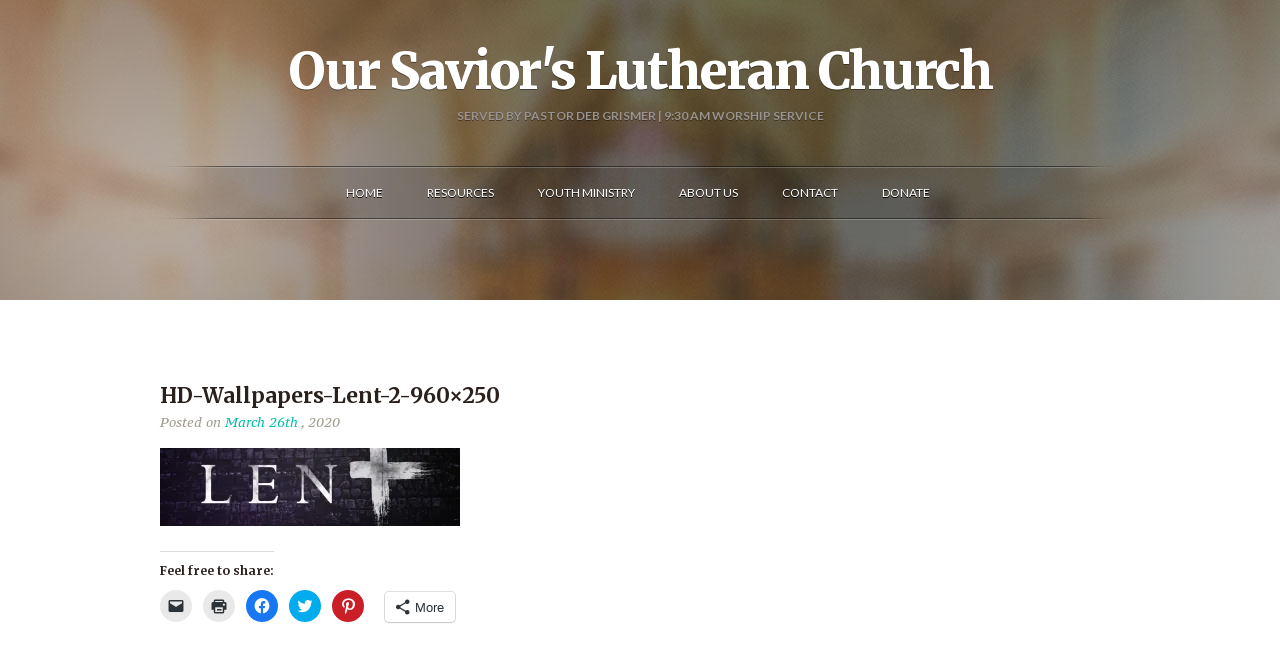

--- FILE ---
content_type: text/html; charset=UTF-8
request_url: https://oslhermosa.com/mid-week-lenten-services-online/hd-wallpapers-lent-2-960x250/
body_size: 9490
content:
<!doctype html>
<!--[if lt IE 7 ]><html lang="en" class="no-js ie6"> <![endif]-->
<!--[if IE 7 ]><html lang="en" class="no-js ie7"> <![endif]-->
<!--[if IE 8 ]><html lang="en" class="no-js ie8"> <![endif]-->
<!--[if IE 9 ]><html lang="en" class="no-js ie9"> <![endif]-->
<!--[if (gt IE 9)|!(IE)]><!--><html lang="en" class="no-js"> <!--<![endif]-->
<head>
    <meta http-equiv="Content-Type" content="text/html; charset=UTF-8" />
    <meta http-equiv="X-UA-Compatible" content="IE=edge,chrome=1">
    <meta name="viewport" content="width=device-width,initial-scale=1">
    <title>HD-Wallpapers-Lent-2-960x250 | Our Savior&#039;s Lutheran Church, ELCA Hermosa, SD    </title>
    
<meta name="description" content="Our Savior&#039;s Lutheran Church | ELCA | Evangelical Lutheran Church in Hermosa, SD servicing the Black Hills, SD area. | Join our worship services at 9:30am each Sunday followed by fellowship at 10:30am. | D.O.G. Night - Disciples of God serving the youth in Custer County and the surrounding area on Wednesday evenings starting at 5:30pm." />
<link rel="canonical" href="https://oslhermosa.com/mid-week-lenten-services-online/hd-wallpapers-lent-2-960x250/" />    <link rel="profile" href="http://gmpg.org/xfn/11" />
    <link rel="alternate" type="application/rss+xml" title="RSS 2.0" href="https://oslhermosa.com/feed/" />
    <link rel="pingback" href="https://oslhermosa.com/xmlrpc.php" />
    <meta name='robots' content='index, follow, max-video-preview:-1, max-snippet:-1, max-image-preview:large' />

	<!-- This site is optimized with the Yoast SEO plugin v20.2.1 - https://yoast.com/wordpress/plugins/seo/ -->
	<meta name="description" content="Our Savior&#039;s Lutheran in Hermosa, South Dakota ELCA Synod Church in the Black Hills" />
	<link rel="canonical" href="https://oslhermosa.com/mid-week-lenten-services-online/hd-wallpapers-lent-2-960x250/" />
	<meta property="og:locale" content="en_US" />
	<meta property="og:type" content="article" />
	<meta property="og:title" content="HD-Wallpapers-Lent-2-960x250 | Our Savior&#039;s Lutheran Church, ELCA Hermosa, SD" />
	<meta property="og:description" content="Our Savior&#039;s Lutheran in Hermosa, South Dakota ELCA Synod Church in the Black Hills" />
	<meta property="og:url" content="https://oslhermosa.com/mid-week-lenten-services-online/hd-wallpapers-lent-2-960x250/" />
	<meta property="og:site_name" content="Our Savior&#039;s Lutheran Church, ELCA Hermosa, SD" />
	<meta property="article:publisher" content="http://www.facebook.com/oslhermosa" />
	<meta property="og:image" content="https://oslhermosa.com/mid-week-lenten-services-online/hd-wallpapers-lent-2-960x250" />
	<meta property="og:image:width" content="960" />
	<meta property="og:image:height" content="250" />
	<meta property="og:image:type" content="image/jpeg" />
	<meta name="twitter:card" content="summary_large_image" />
	<meta name="twitter:site" content="@OSLHermosa" />
	<script type="application/ld+json" class="yoast-schema-graph">{"@context":"https://schema.org","@graph":[{"@type":"WebPage","@id":"https://oslhermosa.com/mid-week-lenten-services-online/hd-wallpapers-lent-2-960x250/","url":"https://oslhermosa.com/mid-week-lenten-services-online/hd-wallpapers-lent-2-960x250/","name":"HD-Wallpapers-Lent-2-960x250 | Our Savior&#039;s Lutheran Church, ELCA Hermosa, SD","isPartOf":{"@id":"https://oslhermosa.com/#website"},"primaryImageOfPage":{"@id":"https://oslhermosa.com/mid-week-lenten-services-online/hd-wallpapers-lent-2-960x250/#primaryimage"},"image":{"@id":"https://oslhermosa.com/mid-week-lenten-services-online/hd-wallpapers-lent-2-960x250/#primaryimage"},"thumbnailUrl":"https://i0.wp.com/oslhermosa.com/wp-content/uploads/2020/03/HD-Wallpapers-Lent-2-960x250-2.jpg?fit=960%2C250&ssl=1","datePublished":"2020-03-26T18:14:38+00:00","dateModified":"2020-03-26T18:14:38+00:00","description":"Our Savior's Lutheran in Hermosa, South Dakota ELCA Synod Church in the Black Hills","breadcrumb":{"@id":"https://oslhermosa.com/mid-week-lenten-services-online/hd-wallpapers-lent-2-960x250/#breadcrumb"},"inLanguage":"en-US","potentialAction":[{"@type":"ReadAction","target":["https://oslhermosa.com/mid-week-lenten-services-online/hd-wallpapers-lent-2-960x250/"]}]},{"@type":"ImageObject","inLanguage":"en-US","@id":"https://oslhermosa.com/mid-week-lenten-services-online/hd-wallpapers-lent-2-960x250/#primaryimage","url":"https://i0.wp.com/oslhermosa.com/wp-content/uploads/2020/03/HD-Wallpapers-Lent-2-960x250-2.jpg?fit=960%2C250&ssl=1","contentUrl":"https://i0.wp.com/oslhermosa.com/wp-content/uploads/2020/03/HD-Wallpapers-Lent-2-960x250-2.jpg?fit=960%2C250&ssl=1"},{"@type":"BreadcrumbList","@id":"https://oslhermosa.com/mid-week-lenten-services-online/hd-wallpapers-lent-2-960x250/#breadcrumb","itemListElement":[{"@type":"ListItem","position":1,"name":"Mid-Week Lenten Services-Online","item":"https://oslhermosa.com/mid-week-lenten-services-online/"},{"@type":"ListItem","position":2,"name":"HD-Wallpapers-Lent-2-960&#215;250"}]},{"@type":"WebSite","@id":"https://oslhermosa.com/#website","url":"https://oslhermosa.com/","name":"Our Savior&#039;s Lutheran Church, ELCA Hermosa, SD","description":"We invite, encourage, educate and empower all people to follow God and serve others.","publisher":{"@id":"https://oslhermosa.com/#organization"},"potentialAction":[{"@type":"SearchAction","target":{"@type":"EntryPoint","urlTemplate":"https://oslhermosa.com/?s={search_term_string}"},"query-input":"required name=search_term_string"}],"inLanguage":"en-US"},{"@type":"Organization","@id":"https://oslhermosa.com/#organization","name":"Our Savior's Lutheran Church","url":"https://oslhermosa.com/","logo":{"@type":"ImageObject","inLanguage":"en-US","@id":"https://oslhermosa.com/#/schema/logo/image/","url":"https://i0.wp.com/oslhermosa.com/wp-content/uploads/2015/03/CrossHeart-OSLHermosa-LogoOnly-Square-341X341.png?fit=341%2C341&ssl=1","contentUrl":"https://i0.wp.com/oslhermosa.com/wp-content/uploads/2015/03/CrossHeart-OSLHermosa-LogoOnly-Square-341X341.png?fit=341%2C341&ssl=1","width":341,"height":341,"caption":"Our Savior's Lutheran Church"},"image":{"@id":"https://oslhermosa.com/#/schema/logo/image/"},"sameAs":["http://www.facebook.com/oslhermosa","https://twitter.com/OSLHermosa","https://www.youtube.com/user/TheOSLHermosa"]}]}</script>
	<!-- / Yoast SEO plugin. -->


<link rel='dns-prefetch' href='//fonts.googleapis.com' />
<link rel='dns-prefetch' href='//v0.wordpress.com' />
<link rel='dns-prefetch' href='//i0.wp.com' />
<link rel="alternate" type="application/rss+xml" title="Our Savior&#039;s Lutheran Church, ELCA Hermosa, SD &raquo; HD-Wallpapers-Lent-2-960&#215;250 Comments Feed" href="https://oslhermosa.com/mid-week-lenten-services-online/hd-wallpapers-lent-2-960x250/feed/" />
<script type="text/javascript">
window._wpemojiSettings = {"baseUrl":"https:\/\/s.w.org\/images\/core\/emoji\/14.0.0\/72x72\/","ext":".png","svgUrl":"https:\/\/s.w.org\/images\/core\/emoji\/14.0.0\/svg\/","svgExt":".svg","source":{"concatemoji":"https:\/\/oslhermosa.com\/wp-includes\/js\/wp-emoji-release.min.js?ver=6.1.9"}};
/*! This file is auto-generated */
!function(e,a,t){var n,r,o,i=a.createElement("canvas"),p=i.getContext&&i.getContext("2d");function s(e,t){var a=String.fromCharCode,e=(p.clearRect(0,0,i.width,i.height),p.fillText(a.apply(this,e),0,0),i.toDataURL());return p.clearRect(0,0,i.width,i.height),p.fillText(a.apply(this,t),0,0),e===i.toDataURL()}function c(e){var t=a.createElement("script");t.src=e,t.defer=t.type="text/javascript",a.getElementsByTagName("head")[0].appendChild(t)}for(o=Array("flag","emoji"),t.supports={everything:!0,everythingExceptFlag:!0},r=0;r<o.length;r++)t.supports[o[r]]=function(e){if(p&&p.fillText)switch(p.textBaseline="top",p.font="600 32px Arial",e){case"flag":return s([127987,65039,8205,9895,65039],[127987,65039,8203,9895,65039])?!1:!s([55356,56826,55356,56819],[55356,56826,8203,55356,56819])&&!s([55356,57332,56128,56423,56128,56418,56128,56421,56128,56430,56128,56423,56128,56447],[55356,57332,8203,56128,56423,8203,56128,56418,8203,56128,56421,8203,56128,56430,8203,56128,56423,8203,56128,56447]);case"emoji":return!s([129777,127995,8205,129778,127999],[129777,127995,8203,129778,127999])}return!1}(o[r]),t.supports.everything=t.supports.everything&&t.supports[o[r]],"flag"!==o[r]&&(t.supports.everythingExceptFlag=t.supports.everythingExceptFlag&&t.supports[o[r]]);t.supports.everythingExceptFlag=t.supports.everythingExceptFlag&&!t.supports.flag,t.DOMReady=!1,t.readyCallback=function(){t.DOMReady=!0},t.supports.everything||(n=function(){t.readyCallback()},a.addEventListener?(a.addEventListener("DOMContentLoaded",n,!1),e.addEventListener("load",n,!1)):(e.attachEvent("onload",n),a.attachEvent("onreadystatechange",function(){"complete"===a.readyState&&t.readyCallback()})),(e=t.source||{}).concatemoji?c(e.concatemoji):e.wpemoji&&e.twemoji&&(c(e.twemoji),c(e.wpemoji)))}(window,document,window._wpemojiSettings);
</script>
<style type="text/css">
img.wp-smiley,
img.emoji {
	display: inline !important;
	border: none !important;
	box-shadow: none !important;
	height: 1em !important;
	width: 1em !important;
	margin: 0 0.07em !important;
	vertical-align: -0.1em !important;
	background: none !important;
	padding: 0 !important;
}
</style>
	<link rel='stylesheet' id='wp-block-library-css' href='https://oslhermosa.com/wp-includes/css/dist/block-library/style.min.css?ver=6.1.9' type='text/css' media='all' />
<style id='wp-block-library-inline-css' type='text/css'>
.has-text-align-justify{text-align:justify;}
</style>
<link rel='stylesheet' id='mediaelement-css' href='https://oslhermosa.com/wp-includes/js/mediaelement/mediaelementplayer-legacy.min.css?ver=4.2.17' type='text/css' media='all' />
<link rel='stylesheet' id='wp-mediaelement-css' href='https://oslhermosa.com/wp-includes/js/mediaelement/wp-mediaelement.min.css?ver=6.1.9' type='text/css' media='all' />
<link rel='stylesheet' id='classic-theme-styles-css' href='https://oslhermosa.com/wp-includes/css/classic-themes.min.css?ver=1' type='text/css' media='all' />
<style id='global-styles-inline-css' type='text/css'>
body{--wp--preset--color--black: #000000;--wp--preset--color--cyan-bluish-gray: #abb8c3;--wp--preset--color--white: #ffffff;--wp--preset--color--pale-pink: #f78da7;--wp--preset--color--vivid-red: #cf2e2e;--wp--preset--color--luminous-vivid-orange: #ff6900;--wp--preset--color--luminous-vivid-amber: #fcb900;--wp--preset--color--light-green-cyan: #7bdcb5;--wp--preset--color--vivid-green-cyan: #00d084;--wp--preset--color--pale-cyan-blue: #8ed1fc;--wp--preset--color--vivid-cyan-blue: #0693e3;--wp--preset--color--vivid-purple: #9b51e0;--wp--preset--gradient--vivid-cyan-blue-to-vivid-purple: linear-gradient(135deg,rgba(6,147,227,1) 0%,rgb(155,81,224) 100%);--wp--preset--gradient--light-green-cyan-to-vivid-green-cyan: linear-gradient(135deg,rgb(122,220,180) 0%,rgb(0,208,130) 100%);--wp--preset--gradient--luminous-vivid-amber-to-luminous-vivid-orange: linear-gradient(135deg,rgba(252,185,0,1) 0%,rgba(255,105,0,1) 100%);--wp--preset--gradient--luminous-vivid-orange-to-vivid-red: linear-gradient(135deg,rgba(255,105,0,1) 0%,rgb(207,46,46) 100%);--wp--preset--gradient--very-light-gray-to-cyan-bluish-gray: linear-gradient(135deg,rgb(238,238,238) 0%,rgb(169,184,195) 100%);--wp--preset--gradient--cool-to-warm-spectrum: linear-gradient(135deg,rgb(74,234,220) 0%,rgb(151,120,209) 20%,rgb(207,42,186) 40%,rgb(238,44,130) 60%,rgb(251,105,98) 80%,rgb(254,248,76) 100%);--wp--preset--gradient--blush-light-purple: linear-gradient(135deg,rgb(255,206,236) 0%,rgb(152,150,240) 100%);--wp--preset--gradient--blush-bordeaux: linear-gradient(135deg,rgb(254,205,165) 0%,rgb(254,45,45) 50%,rgb(107,0,62) 100%);--wp--preset--gradient--luminous-dusk: linear-gradient(135deg,rgb(255,203,112) 0%,rgb(199,81,192) 50%,rgb(65,88,208) 100%);--wp--preset--gradient--pale-ocean: linear-gradient(135deg,rgb(255,245,203) 0%,rgb(182,227,212) 50%,rgb(51,167,181) 100%);--wp--preset--gradient--electric-grass: linear-gradient(135deg,rgb(202,248,128) 0%,rgb(113,206,126) 100%);--wp--preset--gradient--midnight: linear-gradient(135deg,rgb(2,3,129) 0%,rgb(40,116,252) 100%);--wp--preset--duotone--dark-grayscale: url('#wp-duotone-dark-grayscale');--wp--preset--duotone--grayscale: url('#wp-duotone-grayscale');--wp--preset--duotone--purple-yellow: url('#wp-duotone-purple-yellow');--wp--preset--duotone--blue-red: url('#wp-duotone-blue-red');--wp--preset--duotone--midnight: url('#wp-duotone-midnight');--wp--preset--duotone--magenta-yellow: url('#wp-duotone-magenta-yellow');--wp--preset--duotone--purple-green: url('#wp-duotone-purple-green');--wp--preset--duotone--blue-orange: url('#wp-duotone-blue-orange');--wp--preset--font-size--small: 13px;--wp--preset--font-size--medium: 20px;--wp--preset--font-size--large: 36px;--wp--preset--font-size--x-large: 42px;--wp--preset--spacing--20: 0.44rem;--wp--preset--spacing--30: 0.67rem;--wp--preset--spacing--40: 1rem;--wp--preset--spacing--50: 1.5rem;--wp--preset--spacing--60: 2.25rem;--wp--preset--spacing--70: 3.38rem;--wp--preset--spacing--80: 5.06rem;}:where(.is-layout-flex){gap: 0.5em;}body .is-layout-flow > .alignleft{float: left;margin-inline-start: 0;margin-inline-end: 2em;}body .is-layout-flow > .alignright{float: right;margin-inline-start: 2em;margin-inline-end: 0;}body .is-layout-flow > .aligncenter{margin-left: auto !important;margin-right: auto !important;}body .is-layout-constrained > .alignleft{float: left;margin-inline-start: 0;margin-inline-end: 2em;}body .is-layout-constrained > .alignright{float: right;margin-inline-start: 2em;margin-inline-end: 0;}body .is-layout-constrained > .aligncenter{margin-left: auto !important;margin-right: auto !important;}body .is-layout-constrained > :where(:not(.alignleft):not(.alignright):not(.alignfull)){max-width: var(--wp--style--global--content-size);margin-left: auto !important;margin-right: auto !important;}body .is-layout-constrained > .alignwide{max-width: var(--wp--style--global--wide-size);}body .is-layout-flex{display: flex;}body .is-layout-flex{flex-wrap: wrap;align-items: center;}body .is-layout-flex > *{margin: 0;}:where(.wp-block-columns.is-layout-flex){gap: 2em;}.has-black-color{color: var(--wp--preset--color--black) !important;}.has-cyan-bluish-gray-color{color: var(--wp--preset--color--cyan-bluish-gray) !important;}.has-white-color{color: var(--wp--preset--color--white) !important;}.has-pale-pink-color{color: var(--wp--preset--color--pale-pink) !important;}.has-vivid-red-color{color: var(--wp--preset--color--vivid-red) !important;}.has-luminous-vivid-orange-color{color: var(--wp--preset--color--luminous-vivid-orange) !important;}.has-luminous-vivid-amber-color{color: var(--wp--preset--color--luminous-vivid-amber) !important;}.has-light-green-cyan-color{color: var(--wp--preset--color--light-green-cyan) !important;}.has-vivid-green-cyan-color{color: var(--wp--preset--color--vivid-green-cyan) !important;}.has-pale-cyan-blue-color{color: var(--wp--preset--color--pale-cyan-blue) !important;}.has-vivid-cyan-blue-color{color: var(--wp--preset--color--vivid-cyan-blue) !important;}.has-vivid-purple-color{color: var(--wp--preset--color--vivid-purple) !important;}.has-black-background-color{background-color: var(--wp--preset--color--black) !important;}.has-cyan-bluish-gray-background-color{background-color: var(--wp--preset--color--cyan-bluish-gray) !important;}.has-white-background-color{background-color: var(--wp--preset--color--white) !important;}.has-pale-pink-background-color{background-color: var(--wp--preset--color--pale-pink) !important;}.has-vivid-red-background-color{background-color: var(--wp--preset--color--vivid-red) !important;}.has-luminous-vivid-orange-background-color{background-color: var(--wp--preset--color--luminous-vivid-orange) !important;}.has-luminous-vivid-amber-background-color{background-color: var(--wp--preset--color--luminous-vivid-amber) !important;}.has-light-green-cyan-background-color{background-color: var(--wp--preset--color--light-green-cyan) !important;}.has-vivid-green-cyan-background-color{background-color: var(--wp--preset--color--vivid-green-cyan) !important;}.has-pale-cyan-blue-background-color{background-color: var(--wp--preset--color--pale-cyan-blue) !important;}.has-vivid-cyan-blue-background-color{background-color: var(--wp--preset--color--vivid-cyan-blue) !important;}.has-vivid-purple-background-color{background-color: var(--wp--preset--color--vivid-purple) !important;}.has-black-border-color{border-color: var(--wp--preset--color--black) !important;}.has-cyan-bluish-gray-border-color{border-color: var(--wp--preset--color--cyan-bluish-gray) !important;}.has-white-border-color{border-color: var(--wp--preset--color--white) !important;}.has-pale-pink-border-color{border-color: var(--wp--preset--color--pale-pink) !important;}.has-vivid-red-border-color{border-color: var(--wp--preset--color--vivid-red) !important;}.has-luminous-vivid-orange-border-color{border-color: var(--wp--preset--color--luminous-vivid-orange) !important;}.has-luminous-vivid-amber-border-color{border-color: var(--wp--preset--color--luminous-vivid-amber) !important;}.has-light-green-cyan-border-color{border-color: var(--wp--preset--color--light-green-cyan) !important;}.has-vivid-green-cyan-border-color{border-color: var(--wp--preset--color--vivid-green-cyan) !important;}.has-pale-cyan-blue-border-color{border-color: var(--wp--preset--color--pale-cyan-blue) !important;}.has-vivid-cyan-blue-border-color{border-color: var(--wp--preset--color--vivid-cyan-blue) !important;}.has-vivid-purple-border-color{border-color: var(--wp--preset--color--vivid-purple) !important;}.has-vivid-cyan-blue-to-vivid-purple-gradient-background{background: var(--wp--preset--gradient--vivid-cyan-blue-to-vivid-purple) !important;}.has-light-green-cyan-to-vivid-green-cyan-gradient-background{background: var(--wp--preset--gradient--light-green-cyan-to-vivid-green-cyan) !important;}.has-luminous-vivid-amber-to-luminous-vivid-orange-gradient-background{background: var(--wp--preset--gradient--luminous-vivid-amber-to-luminous-vivid-orange) !important;}.has-luminous-vivid-orange-to-vivid-red-gradient-background{background: var(--wp--preset--gradient--luminous-vivid-orange-to-vivid-red) !important;}.has-very-light-gray-to-cyan-bluish-gray-gradient-background{background: var(--wp--preset--gradient--very-light-gray-to-cyan-bluish-gray) !important;}.has-cool-to-warm-spectrum-gradient-background{background: var(--wp--preset--gradient--cool-to-warm-spectrum) !important;}.has-blush-light-purple-gradient-background{background: var(--wp--preset--gradient--blush-light-purple) !important;}.has-blush-bordeaux-gradient-background{background: var(--wp--preset--gradient--blush-bordeaux) !important;}.has-luminous-dusk-gradient-background{background: var(--wp--preset--gradient--luminous-dusk) !important;}.has-pale-ocean-gradient-background{background: var(--wp--preset--gradient--pale-ocean) !important;}.has-electric-grass-gradient-background{background: var(--wp--preset--gradient--electric-grass) !important;}.has-midnight-gradient-background{background: var(--wp--preset--gradient--midnight) !important;}.has-small-font-size{font-size: var(--wp--preset--font-size--small) !important;}.has-medium-font-size{font-size: var(--wp--preset--font-size--medium) !important;}.has-large-font-size{font-size: var(--wp--preset--font-size--large) !important;}.has-x-large-font-size{font-size: var(--wp--preset--font-size--x-large) !important;}
.wp-block-navigation a:where(:not(.wp-element-button)){color: inherit;}
:where(.wp-block-columns.is-layout-flex){gap: 2em;}
.wp-block-pullquote{font-size: 1.5em;line-height: 1.6;}
</style>
<link rel='stylesheet' id='fuse-framework-frontend-css' href='https://oslhermosa.com/wp-content/themes/evangelist-parent/framework/static/css/frontend.css?ver=6.1.9' type='text/css' media='all' />
<link rel='stylesheet' id='fonts-css' href='//fonts.googleapis.com/css?family=Lato%3A400%2C700%7CPT+Serif+Caption%3A400italic%7CMerriweather%3A400%2C700%2C400italic%2C700italic%2C900&#038;ver=6.1.9' type='text/css' media='all' />
<link rel='stylesheet' id='bootstrap-css' href='https://oslhermosa.com/wp-content/themes/evangelist-parent/css/bootstrap.css?ver=6.1.9' type='text/css' media='all' />
<link rel='stylesheet' id='style-css' href='https://oslhermosa.com/wp-content/themes/evangelist-child/style.css?ver=6.1.9' type='text/css' media='all' />
<link rel='stylesheet' id='screen-css' href='https://oslhermosa.com/wp-content/themes/evangelist-child/screen.css?ver=6.1.9' type='text/css' media='all' />
<link rel='stylesheet' id='custom_admin-css' href='https://oslhermosa.com/wp-content/themes/evangelist-parent/css/custom_admin.css?ver=6.1.9' type='text/css' media='all' />
<link rel='stylesheet' id='prettyPhoto-css' href='https://oslhermosa.com/wp-content/themes/evangelist-parent/framework/static/css/prettyPhoto.css?ver=6.1.9' type='text/css' media='all' />
<link rel='stylesheet' id='aw-showcase-css' href='https://oslhermosa.com/wp-content/themes/evangelist-parent/css/aw-showcase.css?ver=6.1.9' type='text/css' media='all' />
<link rel='stylesheet' id='jquery.fs.selecter-css' href='https://oslhermosa.com/wp-content/themes/evangelist-parent/css/jquery.fs.selecter.css?ver=6.1.9' type='text/css' media='all' />
<link rel='stylesheet' id='shCore-css' href='https://oslhermosa.com/wp-content/themes/evangelist-parent/css/shCore.css?ver=6.1.9' type='text/css' media='all' />
<link rel='stylesheet' id='shThemeDefault-css' href='https://oslhermosa.com/wp-content/themes/evangelist-parent/css/shThemeDefault.css?ver=6.1.9' type='text/css' media='all' />
<link rel='stylesheet' id='showcase-slider-css' href='https://oslhermosa.com/wp-content/themes/evangelist-parent/css/showcase-slider.css?ver=6.1.9' type='text/css' media='all' />
<link rel='stylesheet' id='tfuse-newsletter-css-css' href='https://oslhermosa.com/wp-content/themes/evangelist-parent/framework/extensions/newsletter/static/css/newsletter_clientside.css?ver=6.1.9' type='text/css' media='all' />
<link rel='stylesheet' id='social-logos-css' href='https://oslhermosa.com/wp-content/plugins/jetpack/_inc/social-logos/social-logos.min.css?ver=11.9.3' type='text/css' media='all' />
<link rel='stylesheet' id='jetpack_css-css' href='https://oslhermosa.com/wp-content/plugins/jetpack/css/jetpack.css?ver=11.9.3' type='text/css' media='all' />
<script type='text/javascript' src='https://oslhermosa.com/wp-includes/js/jquery/jquery.min.js?ver=3.6.1' id='jquery-core-js'></script>
<script type='text/javascript' src='https://oslhermosa.com/wp-includes/js/jquery/jquery-migrate.min.js?ver=3.3.2' id='jquery-migrate-js'></script>
<link rel="https://api.w.org/" href="https://oslhermosa.com/wp-json/" /><link rel="alternate" type="application/json" href="https://oslhermosa.com/wp-json/wp/v2/media/4387" />
<link rel='shortlink' href='https://oslhermosa.com/?p=4387' />
<link rel="alternate" type="application/json+oembed" href="https://oslhermosa.com/wp-json/oembed/1.0/embed?url=https%3A%2F%2Foslhermosa.com%2Fmid-week-lenten-services-online%2Fhd-wallpapers-lent-2-960x250%2F" />
<link rel="alternate" type="text/xml+oembed" href="https://oslhermosa.com/wp-json/oembed/1.0/embed?url=https%3A%2F%2Foslhermosa.com%2Fmid-week-lenten-services-online%2Fhd-wallpapers-lent-2-960x250%2F&#038;format=xml" />
	<style>img#wpstats{display:none}</style>
		<link rel="shortcut icon" href="http://oslhermosa.com/wp-content/uploads/2013/06/favicon.ico"/>
<link rel="icon" href="https://i0.wp.com/oslhermosa.com/wp-content/uploads/2014/08/cropped-CrossHear-OSLHermosa-Logo.png?fit=32%2C32&#038;ssl=1" sizes="32x32" />
<link rel="icon" href="https://i0.wp.com/oslhermosa.com/wp-content/uploads/2014/08/cropped-CrossHear-OSLHermosa-Logo.png?fit=192%2C192&#038;ssl=1" sizes="192x192" />
<link rel="apple-touch-icon" href="https://i0.wp.com/oslhermosa.com/wp-content/uploads/2014/08/cropped-CrossHear-OSLHermosa-Logo.png?fit=180%2C180&#038;ssl=1" />
<meta name="msapplication-TileImage" content="https://i0.wp.com/oslhermosa.com/wp-content/uploads/2014/08/cropped-CrossHear-OSLHermosa-Logo.png?fit=270%2C270&#038;ssl=1" />

<script type="text/javascript">/* <![CDATA[ */
tf_script={"TF_THEME_PREFIX":"evangelist","TFUSE_THEME_URL":"https:\/\/oslhermosa.com\/wp-content\/themes\/evangelist-parent","ajaxurl":"https:\/\/oslhermosa.com\/wp-admin\/admin-ajax.php"};
/* ]]> */</script>
    <style type="text/css"></style></head>
<body class="attachment attachment-template-default single single-attachment postid-4387 attachmentid-4387 attachment-jpeg chrome">
    <div class="body_wrap">
        <div class="header medium">
            <div class="container">
                 
              <div class="logo"><h2><a href="https://oslhermosa.com">Our Savior's Lutheran Church</a></h2>
                  <span class="mini">SERVED BY PASTOR DEB GRISMER  |  9:30 AM WORSHIP SERVICE</span>
             </div>
                  <div id="topmenu">   
                    <div id="default_menu" class="menu-menu-container"><ul id="menu-menu" class="dropdown"><li id="menu-item-890" class="menu-item menu-item-type-post_type menu-item-object-page menu-item-890"><a href="https://oslhermosa.com/home/"><span>Home</span></a></li>
<li id="menu-item-863" class="menu-item menu-item-type-custom menu-item-object-custom menu-item-has-children menu-item-863"><a href="http://oslhermosa.com/resource-list/resources-sermons/"><span>Resources</span></a>
<ul/ class="submenu-1" />
	<li id="menu-item-866" class="menu-item menu-item-type-taxonomy menu-item-object-resources menu-item-866"><a href="https://oslhermosa.com/resource-list/resources-sermons/"><span>Sermons &#038; Worship Video</span></a></li>
	<li id="menu-item-3737" class="menu-item menu-item-type-custom menu-item-object-custom menu-item-3737"><a href="http://oslhermosa.com/resource-list/bulletins/"><span>Bulletins</span></a></li>
	<li id="menu-item-864" class="menu-item menu-item-type-taxonomy menu-item-object-resources menu-item-864"><a href="https://oslhermosa.com/resource-list/newsletters/"><span>Newsletters</span></a></li>
</ul>
</li>
<li id="menu-item-1706" class="menu-item menu-item-type-post_type menu-item-object-page menu-item-has-children menu-item-1706"><a href="https://oslhermosa.com/youth-ministry/"><span>Youth Ministry</span></a>
<ul/ class="submenu-1" />
	<li id="menu-item-1707" class="menu-item menu-item-type-post_type menu-item-object-page menu-item-1707"><a href="https://oslhermosa.com/youth-ministry/dog-night/"><span>D.O.G. Night</span></a></li>
</ul>
</li>
<li id="menu-item-888" class="menu-item menu-item-type-post_type menu-item-object-page menu-item-has-children menu-item-888"><a href="https://oslhermosa.com/about-us/"><span>About us</span></a>
<ul/ class="submenu-1" />
	<li id="menu-item-1006" class="menu-item menu-item-type-post_type menu-item-object-page menu-item-1006"><a href="https://oslhermosa.com/about-us/mission-and-vision/"><span>Mission and Vision</span></a></li>
	<li id="menu-item-1180" class="menu-item menu-item-type-post_type menu-item-object-page menu-item-1180"><a href="https://oslhermosa.com/about-us/staff/"><span>Staff</span></a></li>
	<li id="menu-item-1009" class="menu-item menu-item-type-post_type menu-item-object-page menu-item-1009"><a href="https://oslhermosa.com/about-us/our-history/"><span>Our History- 60 years of Ministry</span></a></li>
</ul>
</li>
<li id="menu-item-889" class="menu-item menu-item-type-post_type menu-item-object-page menu-item-has-children menu-item-889"><a href="https://oslhermosa.com/contact/"><span>Contact</span></a>
<ul/ class="submenu-1" />
	<li id="menu-item-883" class="menu-item menu-item-type-post_type menu-item-object-page menu-item-883"><a href="https://oslhermosa.com/google-maps/"><span>Google Maps</span></a></li>
	<li id="menu-item-859" class="menu-item menu-item-type-taxonomy menu-item-object-faqs menu-item-859"><a href="https://oslhermosa.com/faq-list/faq/"><span>FAQ Page</span></a></li>
</ul>
</li>
<li id="menu-item-994" class="menu-item menu-item-type-post_type menu-item-object-page menu-item-994"><a href="https://oslhermosa.com/donate/"><span>Donate</span></a></li>
</ul></div>                </div>
                            </div>   
        </div>
     
    <div id="middle">
 
    <div class="container">
                	<div class="row">
                                <div class="content span12">
         
                    <article class="post-details post_item clearfix">   
                                                        <div class="post_title">
    <h2>HD-Wallpapers-Lent-2-960&#215;250</h2>
</div>
    <div class="post_meta_top">
                    <span> Posted on                 <span class="post_date">March 26th</span> , 2020            </span>
             </div>
<div class="post_img">
    <a href="https://oslhermosa.com/mid-week-lenten-services-online/hd-wallpapers-lent-2-960x250/"></a></div>
<div class="post_desc clearfix">
    <p class="attachment"><a href='https://i0.wp.com/oslhermosa.com/wp-content/uploads/2020/03/HD-Wallpapers-Lent-2-960x250-2.jpg?ssl=1'><img width="300" height="78" src="https://i0.wp.com/oslhermosa.com/wp-content/uploads/2020/03/HD-Wallpapers-Lent-2-960x250-2.jpg?fit=300%2C78&amp;ssl=1" class="attachment-medium size-medium" alt="" decoding="async" loading="lazy" srcset="https://i0.wp.com/oslhermosa.com/wp-content/uploads/2020/03/HD-Wallpapers-Lent-2-960x250-2.jpg?w=960&amp;ssl=1 960w, https://i0.wp.com/oslhermosa.com/wp-content/uploads/2020/03/HD-Wallpapers-Lent-2-960x250-2.jpg?resize=300%2C78&amp;ssl=1 300w, https://i0.wp.com/oslhermosa.com/wp-content/uploads/2020/03/HD-Wallpapers-Lent-2-960x250-2.jpg?resize=768%2C200&amp;ssl=1 768w" sizes="(max-width: 300px) 100vw, 300px" /></a></p>
<div class="sharedaddy sd-sharing-enabled">
<div class="robots-nocontent sd-block sd-social sd-social-icon sd-sharing">
<h3 class="sd-title">Feel free to share:</h3>
<div class="sd-content">
<ul>
<li class="share-email"><a rel="nofollow noopener noreferrer" data-shared="" class="share-email sd-button share-icon no-text" href="mailto:?subject=%5BShared%20Post%5D%20HD-Wallpapers-Lent-2-960x250&#038;body=https%3A%2F%2Foslhermosa.com%2Fmid-week-lenten-services-online%2Fhd-wallpapers-lent-2-960x250%2F&#038;share=email" target="_blank" title="Click to email a link to a friend" data-email-share-error-title="Do you have email set up?" data-email-share-error-text="If you&#039;re having problems sharing via email, you might not have email set up for your browser. You may need to create a new email yourself." data-email-share-nonce="5281642ccc" data-email-share-track-url="https://oslhermosa.com/mid-week-lenten-services-online/hd-wallpapers-lent-2-960x250/?share=email"><span></span><span class="sharing-screen-reader-text">Click to email a link to a friend (Opens in new window)</span></a></li>
<li class="share-print"><a rel="nofollow noopener noreferrer" data-shared="" class="share-print sd-button share-icon no-text" href="https://oslhermosa.com/mid-week-lenten-services-online/hd-wallpapers-lent-2-960x250/#print" target="_blank" title="Click to print" ><span></span><span class="sharing-screen-reader-text">Click to print (Opens in new window)</span></a></li>
<li class="share-facebook"><a rel="nofollow noopener noreferrer" data-shared="sharing-facebook-4387" class="share-facebook sd-button share-icon no-text" href="https://oslhermosa.com/mid-week-lenten-services-online/hd-wallpapers-lent-2-960x250/?share=facebook" target="_blank" title="Click to share on Facebook" ><span></span><span class="sharing-screen-reader-text">Click to share on Facebook (Opens in new window)</span></a></li>
<li class="share-twitter"><a rel="nofollow noopener noreferrer" data-shared="sharing-twitter-4387" class="share-twitter sd-button share-icon no-text" href="https://oslhermosa.com/mid-week-lenten-services-online/hd-wallpapers-lent-2-960x250/?share=twitter" target="_blank" title="Click to share on Twitter" ><span></span><span class="sharing-screen-reader-text">Click to share on Twitter (Opens in new window)</span></a></li>
<li class="share-pinterest"><a rel="nofollow noopener noreferrer" data-shared="sharing-pinterest-4387" class="share-pinterest sd-button share-icon no-text" href="https://oslhermosa.com/mid-week-lenten-services-online/hd-wallpapers-lent-2-960x250/?share=pinterest" target="_blank" title="Click to share on Pinterest" ><span></span><span class="sharing-screen-reader-text">Click to share on Pinterest (Opens in new window)</span></a></li>
<li><a href="#" class="sharing-anchor sd-button share-more"><span>More</span></a></li>
<li class="share-end"></li>
</ul>
<div class="sharing-hidden">
<div class="inner" style="display: none;">
<ul>
<li class="share-linkedin"><a rel="nofollow noopener noreferrer" data-shared="sharing-linkedin-4387" class="share-linkedin sd-button share-icon no-text" href="https://oslhermosa.com/mid-week-lenten-services-online/hd-wallpapers-lent-2-960x250/?share=linkedin" target="_blank" title="Click to share on LinkedIn" ><span></span><span class="sharing-screen-reader-text">Click to share on LinkedIn (Opens in new window)</span></a></li>
<li class="share-reddit"><a rel="nofollow noopener noreferrer" data-shared="" class="share-reddit sd-button share-icon no-text" href="https://oslhermosa.com/mid-week-lenten-services-online/hd-wallpapers-lent-2-960x250/?share=reddit" target="_blank" title="Click to share on Reddit" ><span></span><span class="sharing-screen-reader-text">Click to share on Reddit (Opens in new window)</span></a></li>
<li class="share-tumblr"><a rel="nofollow noopener noreferrer" data-shared="" class="share-tumblr sd-button share-icon no-text" href="https://oslhermosa.com/mid-week-lenten-services-online/hd-wallpapers-lent-2-960x250/?share=tumblr" target="_blank" title="Click to share on Tumblr" ><span></span><span class="sharing-screen-reader-text">Click to share on Tumblr (Opens in new window)</span></a></li>
<li class="share-pocket"><a rel="nofollow noopener noreferrer" data-shared="" class="share-pocket sd-button share-icon no-text" href="https://oslhermosa.com/mid-week-lenten-services-online/hd-wallpapers-lent-2-960x250/?share=pocket" target="_blank" title="Click to share on Pocket" ><span></span><span class="sharing-screen-reader-text">Click to share on Pocket (Opens in new window)</span></a></li>
<li class="share-end"></li>
</ul>
</div>
</div>
</div>
</div>
</div>
 
</div>
<div class="post_pagination"></div>
                                                                    </article>
                </div>
                        <div class="clear"></div>
        </div>
        <div class="middle_row footer">
            <div class="category_list ">
                <div class="row">
                                    </div>
            </div>
        </div>
    </div> 
</div><!--/ .middle -->
    <div class="footer_top">
        <div class="container">
            <div class="row">
                                                            <div class="footer_tweet span8">
                            <div class="tweet_ico">
                            <img src="https://oslhermosa.com/wp-content/themes/evangelist-parent/images/icons/tweet_ico.png" alt="">
                            </div>
                            <div class="tweet_inner">
                                <h6 class="alignleft">Join us on Twitter</h6>
                                <h6 class="alignright author">@oslhermosa</h6>
                                <span class="clear"></span>
                                                            </div>
                        </div>
                                                                                        <div class="news_signup span4">
                        <div class="news_ico">
                            <img src="https://oslhermosa.com/wp-content/themes/evangelist-parent/images/icons/news_ico.png" alt="">
                        </div>
                        <a href="#newsletter_subscription_box" data-rel="prettyPhoto" class="newsletter_btn">NEWSLETTER SIGNUP</a>
                        <div id="newsletter_subscription_box" style="display: none;">
                            <div class="newsletter_subscription_box news_inner">
                                <form action="#" method="POST" class="news_form newsletter_subscription_form" id="newsletter_subscription_form">
                                    <h2>Subscribe to the Our Savior's Newsletter</h2>
                                    <label for="inp_email"> Email address</label>
                                    <input type="text"  name="newsletter" class="inputField newsletter_subscription_email" id="newsletter_subscription_email">
                                    <div class="inpt_btn">
                                        <input type="submit" class="newsletter_subscription_submit" id="newsletter_subscription_submit" value="JOIN our MAILING LIST">
                                    </div>
                                    <div id="newsletter_subscription_ajax" class="newsletter_subscription_ajax">Loading...</div>
									                                </form>
								<div class="newsletter_subscription_messages before-text" id="newsletter_subscription_messages">
									<div class="newsletter_subscription_message_wrong_email" id="newsletter_subscription_message_wrong_email">
			                            Your email format is wrong!									</div>
									<div class="newsletter_subscription_message_success" id="newsletter_subscription_message_success">
			                            Thank you for your subscription									</div>
									<div class="newsletter_subscription_message_failed" id="newsletter_subscription_message_failed">
			                            Sad, but we couldn't add you to our mailing list ATM.									</div>
								</div>
                                                                    <div class="social_row">
                                        <h5>Also, you can stay in touch with us here:</h5>
                                                                                <a href="https://www.facebook.com/oslhermosa" target="_blank" class="social_ico fb_ico"></a>
                                                                                                                            <a href="https:/twitter.com/oslhermosa" target="_blank" class="social_ico tw_ico"></a>
                                                                                                                            <a href="https://plus.google.com/+Oslhermosa" target="_blank" class="social_ico google_ico"></a>
                                                                            </div>
                                                            </div>
                        </div>
                    </div>
                
                            </div>
        </div>
    </div>
<footer>
    <div class="container">
        <div class="footer_row">
            <ul class="footer_nav">
<li><a href="https://oslhermosa.com/home/">Home</a></li>
<li><a href="http://oslhermosa.com/resource-list/resources-sermons/">Resources</a></li>
<li><a href="https://oslhermosa.com/youth-ministry/">Youth Ministry</a></li>
<li><a href="https://oslhermosa.com/about-us/">About us</a></li>
<li><a href="https://oslhermosa.com/contact/">Contact</a></li>
<li><a href="https://oslhermosa.com/donate/">Donate</a></li>
</ul>
        </div>

        <div class="row">
            <div class="span6">
                <div class="copyright">
                    <span>Copyright: Our Savior's Lutheran Church 2013-2015</span><br />
                    <span><p>Special Thanks to www.dakotavisions.com for Web Consulting Services</p></span>
                </div>
            </div>
            <div class="span6">
                <div class="footer_social">
			<span>FOLLOW US ON:</span><a href="https://www.facebook.com/oslhermosa" target="_blank" class="social_ico ico_fb"></a><a href="https://twitter.com/oslhermosa" target="_blank" class="social_ico ico_tw"></a><a href="https://plus.google.com/u/0/b/106108886222260913537/106108886222260913537/posts" target="_blank" class="social_ico ico_google"></a></div>            </div>
        </div>
    </div>
</footer>
</div>

	<script type="text/javascript">
		window.WPCOM_sharing_counts = {"https:\/\/oslhermosa.com\/mid-week-lenten-services-online\/hd-wallpapers-lent-2-960x250\/":4387};
	</script>
						<script type='text/javascript' src='https://oslhermosa.com/wp-includes/js/comment-reply.min.js?ver=6.1.9' id='comment-reply-js'></script>
<script type='text/javascript' src='https://oslhermosa.com/wp-content/plugins/jetpack/_inc/build/photon/photon.min.js?ver=20191001' id='jetpack-photon-js'></script>
<script type='text/javascript' src='https://oslhermosa.com/wp-content/themes/evangelist-parent/js/libs/modernizr.min.js?ver=6.1.9' id='modernizr-js'></script>
<script type='text/javascript' src='https://oslhermosa.com/wp-content/themes/evangelist-parent/js/libs/respond.min.js?ver=6.1.9' id='respond-js'></script>
<script type='text/javascript' src='https://oslhermosa.com/wp-content/themes/evangelist-parent/js/jquery.easing.1.3.min.js?ver=6.1.9' id='jquery.easing-js'></script>
<script type='text/javascript' src='https://oslhermosa.com/wp-content/themes/evangelist-parent/js/bootstrap.min.js?ver=6.1.9' id='bootstrap-js'></script>
<script type='text/javascript' id='general-js-extra'>
/* <![CDATA[ */
var tf_calendar = {"calendar_title":"CALENDAR EVENTS FOR","up_button":"up","down_button":"down","datepicker_opts":{"firstDay":0,"currentText":"Today","monthNames":["January","February","March","April","May","June","July","August","September","October","November","December"],"monthNamesShort":["Jan","Feb","Mar","Apr","May","Jun","Jul","Aug","Sep","Oct","Nov","Dec"],"dayNames":["Sunday","Monday","Tuesday","Wednesday","Thursday","Friday","Saturday"],"dayNamesMin":["Sun","Mon","Tue","Wed","Thu","Fri","Sat"],"dayNamesShort":["Su","Mo","Tu","We","Th","Fr","Sa"],"weekHeader":"Wk","prevText":"MM yy","nextText":"MM yy","dateFormat":"March 26, 2020"}};
/* ]]> */
</script>
<script type='text/javascript' src='https://oslhermosa.com/wp-content/themes/evangelist-parent/js/general.js?ver=6.1.9' id='general-js'></script>
<script type='text/javascript' src='https://oslhermosa.com/wp-content/themes/evangelist-parent/js/jquery.touchSwipe.min.js?ver=6.1.9' id='touchSwipe-js'></script>
<script type='text/javascript' src='https://oslhermosa.com/wp-content/themes/evangelist-parent/js/custom.js?ver=6.1.9' id='custom-js'></script>
<script type='text/javascript' id='events-js-extra'>
/* <![CDATA[ */
var tf_calendar = {"calendar_title":"CALENDAR EVENTS FOR","up_button":"up","down_button":"down","datepicker_opts":{"firstDay":0,"currentText":"Today","monthNames":["January","February","March","April","May","June","July","August","September","October","November","December"],"monthNamesShort":["Jan","Feb","Mar","Apr","May","Jun","Jul","Aug","Sep","Oct","Nov","Dec"],"dayNames":["Sunday","Monday","Tuesday","Wednesday","Thursday","Friday","Saturday"],"dayNamesMin":["Sun","Mon","Tue","Wed","Thu","Fri","Sat"],"dayNamesShort":["Su","Mo","Tu","We","Th","Fr","Sa"],"weekHeader":"Wk","prevText":"MM yy","nextText":"MM yy","dateFormat":"March 26, 2020"}};
/* ]]> */
</script>
<script type='text/javascript' src='https://oslhermosa.com/wp-content/themes/evangelist-parent/js/events.js?ver=6.1.9' id='events-js'></script>
<script type='text/javascript' src='https://oslhermosa.com/wp-content/themes/evangelist-parent/js/jplayer.playlist.min.js?ver=6.1.9' id='playlist-js'></script>
<script type='text/javascript' src='https://oslhermosa.com/wp-content/themes/evangelist-parent/js/jquery.jplayer.min.js?ver=6.1.9' id='jplayer-js'></script>
<script type='text/javascript' src='https://oslhermosa.com/wp-content/themes/evangelist-parent/js/jquery.aw-showcase.js?ver=6.1.9' id='jquery.aw-showcase-js'></script>
<script type='text/javascript' src='https://oslhermosa.com/wp-content/themes/evangelist-parent/js/jquery.carouFredSel.js?ver=6.1.9' id='jquery.carouFredSel-js'></script>
<script type='text/javascript' src='https://oslhermosa.com/wp-content/themes/evangelist-parent/js/jquery.customInput.js?ver=6.1.9' id='jquery.customInput-js'></script>
<script type='text/javascript' src='https://oslhermosa.com/wp-content/themes/evangelist-parent/js/jquery.fs.selecter.js?ver=6.1.9' id='jquery.fs.selecter-js'></script>
<script type='text/javascript' src='https://oslhermosa.com/wp-content/themes/evangelist-parent/js/jquery.mousewheel.min.js?ver=6.1.9' id='jquery.mousewheel.min-js'></script>
<script type='text/javascript' src='https://oslhermosa.com/wp-content/themes/evangelist-parent/js/jquery.transit.min.js?ver=6.1.9' id='jquery.transit.min-js'></script>
<script type='text/javascript' src='https://oslhermosa.com/wp-content/themes/evangelist-parent/js/ui-datepicker.js?ver=6.1.9' id='ui-datepicker-js'></script>
<script type='text/javascript' src='https://oslhermosa.com/wp-content/themes/evangelist-parent/framework/static/javascript/jquery.prettyPhoto.js?ver=3.1.4' id='prettyPhoto-js'></script>
<script type='text/javascript' src='//maps.google.com/maps/api/js?sensor=false&#038;ver=1.0' id='maps.google.com-js'></script>
<script type='text/javascript' src='https://oslhermosa.com/wp-content/themes/evangelist-parent/js/jquery.gmap.min.js?ver=3.3.0' id='jquery.gmap-js'></script>
<script type='text/javascript' src='https://oslhermosa.com/wp-content/themes/evangelist-parent/js/shCore.js?ver=2.1.382' id='shCore-js'></script>
<script type='text/javascript' src='https://oslhermosa.com/wp-content/themes/evangelist-parent/js/shBrushPlain.js?ver=2.1.382' id='shBrushPlain-js'></script>
<script type='text/javascript' src='https://oslhermosa.com/wp-content/themes/evangelist-parent/js/sintaxHighlighter.js?ver=6.1.9' id='sintaxHighlighter-js'></script>
<script type='text/javascript' src='https://oslhermosa.com/wp-content/themes/evangelist-parent/framework/extensions/newsletter/static/js/newsletter_clientside.js?ver=6.1.9' id='tfuse-newsletter-js-js'></script>
<script type='text/javascript' id='sharing-js-js-extra'>
/* <![CDATA[ */
var sharing_js_options = {"lang":"en","counts":"1","is_stats_active":"1"};
/* ]]> */
</script>
<script type='text/javascript' src='https://oslhermosa.com/wp-content/plugins/jetpack/_inc/build/sharedaddy/sharing.min.js?ver=11.9.3' id='sharing-js-js'></script>
<script type='text/javascript' id='sharing-js-js-after'>
var windowOpen;
			( function () {
				function matches( el, sel ) {
					return !! (
						el.matches && el.matches( sel ) ||
						el.msMatchesSelector && el.msMatchesSelector( sel )
					);
				}

				document.body.addEventListener( 'click', function ( event ) {
					if ( ! event.target ) {
						return;
					}

					var el;
					if ( matches( event.target, 'a.share-facebook' ) ) {
						el = event.target;
					} else if ( event.target.parentNode && matches( event.target.parentNode, 'a.share-facebook' ) ) {
						el = event.target.parentNode;
					}

					if ( el ) {
						event.preventDefault();

						// If there's another sharing window open, close it.
						if ( typeof windowOpen !== 'undefined' ) {
							windowOpen.close();
						}
						windowOpen = window.open( el.getAttribute( 'href' ), 'wpcomfacebook', 'menubar=1,resizable=1,width=600,height=400' );
						return false;
					}
				} );
			} )();
var windowOpen;
			( function () {
				function matches( el, sel ) {
					return !! (
						el.matches && el.matches( sel ) ||
						el.msMatchesSelector && el.msMatchesSelector( sel )
					);
				}

				document.body.addEventListener( 'click', function ( event ) {
					if ( ! event.target ) {
						return;
					}

					var el;
					if ( matches( event.target, 'a.share-twitter' ) ) {
						el = event.target;
					} else if ( event.target.parentNode && matches( event.target.parentNode, 'a.share-twitter' ) ) {
						el = event.target.parentNode;
					}

					if ( el ) {
						event.preventDefault();

						// If there's another sharing window open, close it.
						if ( typeof windowOpen !== 'undefined' ) {
							windowOpen.close();
						}
						windowOpen = window.open( el.getAttribute( 'href' ), 'wpcomtwitter', 'menubar=1,resizable=1,width=600,height=350' );
						return false;
					}
				} );
			} )();
var windowOpen;
			( function () {
				function matches( el, sel ) {
					return !! (
						el.matches && el.matches( sel ) ||
						el.msMatchesSelector && el.msMatchesSelector( sel )
					);
				}

				document.body.addEventListener( 'click', function ( event ) {
					if ( ! event.target ) {
						return;
					}

					var el;
					if ( matches( event.target, 'a.share-linkedin' ) ) {
						el = event.target;
					} else if ( event.target.parentNode && matches( event.target.parentNode, 'a.share-linkedin' ) ) {
						el = event.target.parentNode;
					}

					if ( el ) {
						event.preventDefault();

						// If there's another sharing window open, close it.
						if ( typeof windowOpen !== 'undefined' ) {
							windowOpen.close();
						}
						windowOpen = window.open( el.getAttribute( 'href' ), 'wpcomlinkedin', 'menubar=1,resizable=1,width=580,height=450' );
						return false;
					}
				} );
			} )();
var windowOpen;
			( function () {
				function matches( el, sel ) {
					return !! (
						el.matches && el.matches( sel ) ||
						el.msMatchesSelector && el.msMatchesSelector( sel )
					);
				}

				document.body.addEventListener( 'click', function ( event ) {
					if ( ! event.target ) {
						return;
					}

					var el;
					if ( matches( event.target, 'a.share-tumblr' ) ) {
						el = event.target;
					} else if ( event.target.parentNode && matches( event.target.parentNode, 'a.share-tumblr' ) ) {
						el = event.target.parentNode;
					}

					if ( el ) {
						event.preventDefault();

						// If there's another sharing window open, close it.
						if ( typeof windowOpen !== 'undefined' ) {
							windowOpen.close();
						}
						windowOpen = window.open( el.getAttribute( 'href' ), 'wpcomtumblr', 'menubar=1,resizable=1,width=450,height=450' );
						return false;
					}
				} );
			} )();
var windowOpen;
			( function () {
				function matches( el, sel ) {
					return !! (
						el.matches && el.matches( sel ) ||
						el.msMatchesSelector && el.msMatchesSelector( sel )
					);
				}

				document.body.addEventListener( 'click', function ( event ) {
					if ( ! event.target ) {
						return;
					}

					var el;
					if ( matches( event.target, 'a.share-pocket' ) ) {
						el = event.target;
					} else if ( event.target.parentNode && matches( event.target.parentNode, 'a.share-pocket' ) ) {
						el = event.target.parentNode;
					}

					if ( el ) {
						event.preventDefault();

						// If there's another sharing window open, close it.
						if ( typeof windowOpen !== 'undefined' ) {
							windowOpen.close();
						}
						windowOpen = window.open( el.getAttribute( 'href' ), 'wpcompocket', 'menubar=1,resizable=1,width=450,height=450' );
						return false;
					}
				} );
			} )();
</script>
<script>
  (function(i,s,o,g,r,a,m){i['GoogleAnalyticsObject']=r;i[r]=i[r]||function(){
  (i[r].q=i[r].q||[]).push(arguments)},i[r].l=1*new Date();a=s.createElement(o),
  m=s.getElementsByTagName(o)[0];a.async=1;a.src=g;m.parentNode.insertBefore(a,m)
  })(window,document,'script','//www.google-analytics.com/analytics.js','ga');

  ga('create', 'UA-44126705-1', 'oslhermosa.com');
  ga('send', 'pageview');

</script>
<meta name="google-site-verification" content="kYwrtKZQwfXwjrpbQ3p3gflWNDMu8Qe-g3mqZTDb2Eg" />

<!-- Facebook Pixel Code -->
<script>
!function(f,b,e,v,n,t,s){if(f.fbq)return;n=f.fbq=function(){n.callMethod?
n.callMethod.apply(n,arguments):n.queue.push(arguments)};if(!f._fbq)f._fbq=n;
n.push=n;n.loaded=!0;n.version='2.0';n.queue=[];t=b.createElement(e);t.async=!0;
t.src=v;s=b.getElementsByTagName(e)[0];s.parentNode.insertBefore(t,s)}(window,
document,'script','//connect.facebook.net/en_US/fbevents.js');

fbq('init', '1680272188896600');
fbq('track', "PageView");</script>
<noscript><img height="1" width="1" style="display:none"
src="https://www.facebook.com/tr?id=1680272188896600&ev=PageView&noscript=1"
/></noscript>
<!-- End Facebook Pixel Code -->	<script src='https://stats.wp.com/e-202605.js' defer></script>
	<script>
		_stq = window._stq || [];
		_stq.push([ 'view', {v:'ext',blog:'58021048',post:'4387',tz:'-7',srv:'oslhermosa.com',j:'1:11.9.3'} ]);
		_stq.push([ 'clickTrackerInit', '58021048', '4387' ]);
	</script><!-- {tfuse-footer-includes} --></body>
</html>

--- FILE ---
content_type: text/css
request_url: https://oslhermosa.com/wp-content/themes/evangelist-parent/css/custom_admin.css?ver=6.1.9
body_size: 311
content:

#toplevel_page_tf_contact_forms_list .wp-menu-image a img{
    display:none;
}
#toplevel_page_tf_contact_forms_list .wp-menu-image{
    background: url("../images/icons/contact-forms.png") no-repeat scroll 5px -16px transparent!important;
    height: 16px !important;
    margin-top: 8px !important;
    margin-left:2px;	}
#menu-posts-testimonials  div.wp-menu-image{
    background: url("../images/icons/testimonials.png") no-repeat scroll 5px -16px transparent!important;
    height: 16px ;
    margin-top: 4px !important;
	margin-left:2px;
}
#toplevel_page_tf_contact_forms_list:hover  div.wp-menu-image,
#toplevel_page_tf_contact_forms_list.wp-has-current-submenu  div.wp-menu-image{
    background: url("../images/icons/contact-forms.png") no-repeat scroll 5px 0 transparent!important;
    height: 16px;
}
#menu-posts-testimonials:hover  div.wp-menu-image,
#menu-posts-testimonials.wp-has-current-submenu  div.wp-menu-image{
    background: url("../images/icons/testimonials.png") no-repeat scroll 5px 0 transparent!important;
    height: 16px;
}

#toplevel_page_tf_slider_list  div.wp-menu-image a img{
    display: none;
}
#toplevel_page_tf_slider_list  div.wp-menu-image{
    background: url("../images/icons/sliders.png") no-repeat scroll 5px -16px transparent!important;
    height: 16px;
    margin-top: 5px !important;
	margin-left:2px;
}
#toplevel_page_tf_slider_list:hover  div.wp-menu-image,
#toplevel_page_tf_slider_list.wp-has-current-submenu  div.wp-menu-image{
    background: url("../images/icons/sliders.png") no-repeat scroll 5px 0 transparent!important;
    height: 16px;
}
#toplevel_page_tf_reservations_list .wp-menu-image a img{
    display:none;
}
#toplevel_page_tf_reservations_list .wp-menu-image{
    background: url("../images/icons/reservations_menu_icon.png") no-repeat scroll 5px -16px transparent!important;
    height: 16px !important;
    margin-top: 8px !important;
    margin-left:2px;
}
#toplevel_page_tf_reservations_list:hover  div.wp-menu-image,
#toplevel_page_tf_reservations_list.wp-has-current-submenu  div.wp-menu-image{
    background: url("../images/icons/reservations_menu_icon.png") no-repeat scroll 5px 0 transparent!important;
    height: 16px;
}
/*portfolio*/
#menu-posts-gallery  div.wp-menu-image{
    background: url("../images/icons/portfolio.png") no-repeat scroll 5px -16px transparent!important;
    height: 16px !important;
    margin-top: 4px !important;
    margin-left:2px;
}
#menu-posts-gallery:hover  div.wp-menu-image,
#menu-posts-gallery.wp-has-current-submenu  div.wp-menu-image{
     background: url("../images/icons/portfolio.png") no-repeat scroll 5px 0 transparent!important;
    height: 16px;
}
/*events*/
#menu-posts-event  div.wp-menu-image{
    background: url("../images/icons/events.png") no-repeat scroll 5px 0px transparent!important;
    height: 16px !important;
    margin-top: 3px !important;
    margin-left:2px;
}
#menu-posts-event:hover  div.wp-menu-image,
#menu-posts-event.wp-has-current-submenu  div.wp-menu-image{
     background: url("../images/icons/events.png") no-repeat scroll 5px -16px transparent!important;
    height: 16px;
}
/*resources*/
#menu-posts-resource  div.wp-menu-image{
    background: url("../images/icons/resources.png") no-repeat scroll 5px 0px transparent!important;
    height: 16px !important;
    margin-top: 3px !important;
    margin-left:2px;
}
#menu-posts-resource:hover  div.wp-menu-image,
#menu-posts-resource.wp-has-current-submenu  div.wp-menu-image{
     background: url("../images/icons/resources.png") no-repeat scroll 5px -16px transparent!important;
    height: 16px;
}
/*faq*/
#menu-posts-faq  div.wp-menu-image a img{
    display: none;
}
#menu-posts-faq  div.wp-menu-image{
    background: url("../images/icons/faq.png") no-repeat scroll 5px -16px transparent!important;
    height: 16px;
    margin-top: 3px !important; 
    margin-left:2px;
}
#menu-posts-faq:hover  div.wp-menu-image,
#menu-posts-faq.wp-has-current-submenu  div.wp-menu-image{
    background: url("../images/icons/faq.png") no-repeat scroll 5px 0px transparent!important;
    height: 16px;
}
/*activities*/
#menu-posts-announcement  div.wp-menu-image{
    background: url("../images/icons/announcements.png") no-repeat scroll 5px 0px transparent!important;
    height: 16px !important;
    margin-top: 3px !important;
    margin-left:2px;
}
#menu-posts-announcement:hover  div.wp-menu-image,
#menu-posts-announcement.wp-has-current-submenu  div.wp-menu-image{
     background: url("../images/icons/announcements.png") no-repeat scroll 5px -16px transparent!important;
    height: 16px;
}
/*members */
#menu-posts-staff  div.wp-menu-image{
    background: url("../images/icons/members.png") no-repeat scroll 5px -16px transparent!important;
    height: 16px !important;
    margin-top: 4px !important;
    margin-left:2px;
}
#menu-posts-staff:hover  div.wp-menu-image,
#menu-posts-staff.wp-has-current-submenu  div.wp-menu-image{
     background: url("../images/icons/members.png") no-repeat scroll 5px 0 transparent!important;
    height: 16px;
}


#toplevel_page_tf_contact_forms_list .wp-menu-image  img{
    display:none;
}

#toplevel_page_tf_reservations_list .wp-menu-image  img{
    display:none;
}
#toplevel_page_tf_contact_forms_list div.wp-menu-image  img,#toplevel_page_tf_slider_list  div.wp-menu-image img{
    display: none;
}
.folded #adminmenu a.menu-top {
    height: 0px;
}
.folded #adminmenu a.menu-top {
    padding: 0px !important;
}

.folded #menu-posts-service div.wp-menu-image {
margin-top: 6px !important;
}

.folded #menu-posts-members div.wp-menu-image {
margin-top: 8px !important;
}

select.select_hour{
    width:89px !important;
}

select.select_minute{
    width:89px !important;
}

select.select_time{
    width:88px !important;
}

--- FILE ---
content_type: text/css
request_url: https://oslhermosa.com/wp-content/themes/evangelist-parent/css/jquery.fs.selecter.css?ver=6.1.9
body_size: 595
content:
/*
 * Selecter Plugin [Formstone Library]
 * @author Ben Plum
 * @version 2.1.2
 *
 * Copyright © 2013 Ben Plum <mr@benplum.com>
 * Released under the MIT License <http://www.opensource.org/licenses/mit-license.php>
 */
 
	.selecter-element { *left: -999999px; position: absolute; opacity: 0; }
	.selecter { display: block; position: relative; font-family: 'Lato', sans-serif; font-size:12px; width:218px; z-index: 1; }
	.selecter .selecter-selected { background: #fff url(../images/select_arrow.png) no-repeat right center; border-top:1px solid #e5e5e5; border-left:1px solid #e5e5e5; border-radius: 2px; color: #333; cursor: pointer; display: block; font-size: 13px; margin: 0; overflow: hidden; padding: 8px 10px; position: relative; text-overflow: clip; z-index: 49; }
	.selecter .selecter-options { background-color: #222826; border-radius: 2px; display: none; left: 0; margin: 0; max-height: 260px; overflow: auto; overflow-x: hidden; padding: 0; position: absolute; top: 100%; width: 100%; *width: auto; z-index: 50; }
	.selecter .selecter-group {   color: #f9f9f9; display: block; font-size: 11px; padding: 5px 10px 4px; text-transform: uppercase; }
	.selecter .selecter-item {   border-top:1px solid #4e5351; border-bottom: 1px solid #070808 ; color: #f9f9f9; cursor: pointer; display: block; font-size: 13px; margin: 0; overflow: hidden; padding: 8px 10px; text-overflow: ellipsis; width: 100%; }
	.selecter .selecter-item.selected { color:#f0ce2e; }
	.selecter .selecter-item.first { border-radius: 0; } 
	.selecter .selecter-item.last { border-radius: 0 0 2px 2px; border-bottom: 0; }
	
	@media screen and (min-width: 740px) {
		.selecter .selecter-item:hover, 
		.selecter .selecter-item.selected:hover { color:#f0ce2e;}
		
		.selecter:hover .selecter-selected { background-color: #fff; }
		
		.selecter.disabled .selecter-item:hover { background: #fff; }
	}
	
	/* Open */
	.selecter.open { z-index: 3; }
	.selecter.open .selecter-selected { border-radius: 3px 3px 0 0; z-index: 51; }
	
	.selecter.open .selecter-selected, 
	.selecter.focus .selecter-selected { background-color: #fff; }
	
	/* 'Cover' Positioning */
	.selecter.cover .selecter-options { border-radius: 3px; border-width: 1px; top: 0; }
	.selecter.cover .selecter-options .selecter-item.first { border-radius: 3px 3px 0 0; }
	.selecter.cover.open .selecter-selected { border-radius: 3px 3px 0 0; z-index: 49; }
	
	/* 'Bottom' Positioning */
	.selecter.bottom .selecter-options { border-width: 1px 1px 0; bottom: 100%; top: auto; }
	.selecter.bottom .selecter-item.last { border: none; }
	.selecter.bottom.open .selecter-selected { border-radius: 0 0 3px 3px; }
	.selecter.bottom.open .selecter-options { border-radius: 3px 3px 0 0; }
	
	/* 'Bottom' + 'Cover' Positioning */
	.selecter.bottom.cover .selecter-options { bottom: 0; top: auto; }
	.selecter.bottom.cover.open .selecter-selected { border-radius: 3px; }
	.selecter.bottom.cover.open .selecter-options { border-radius: 3px; }
	
	/* Multiple Select */
	.selecter.multiple .selecter-options { border-radius: 3px; border-width: 1px; box-shadow: none; display: block; position: static; width: 100%; }
	
	/* 'Disabled' State */
	.selecter.disabled .selecter-selected { background: #fff; border-color: #eee; color: #ccc; cursor: default; }
	.selecter.disabled .selecter-options { background: #fff; border-color: #eee; }
	.selecter.disabled .selecter-group,
	.selecter.disabled .selecter-item { border-color: #eee; color: #ccc; cursor: default; }
	.selecter.disabled .selecter-item.selected { background: #fafafa; }
	
	/* Media Queries */
	@media screen and (max-width: 740px) {
		.selecter { max-width: 40%; }
	}
	@media screen and (max-width: 500px) {
		.selecter { max-width: 100%; } 
	}

--- FILE ---
content_type: application/x-javascript
request_url: https://oslhermosa.com/wp-content/themes/evangelist-parent/js/jquery.fs.selecter.js?ver=6.1.9
body_size: 3280
content:
/*
 * Selecter Plugin [Formtone Library]
 * @author Ben Plum
 * @version 2.1.2
 *
 * Copyright © 2013 Ben Plum <mr@benplum.com>
 * Released under the MIT License <http://www.opensource.org/licenses/mit-license.php>
 */

if (jQuery) (function($) {
	
	// Mobile Detect
	var isFirefox = navigator.userAgent.toLowerCase().indexOf('firefox') > -1,
		isMobile = /Android|webOS|iPhone|iPad|iPod|BlackBerry/i.test( (navigator.userAgent||navigator.vendor||window.opera) );
	
	// Default Options
	var options = {
		callback: function() {},
		cover: false,
		customClass: "",
		defaultLabel: false,
		externalLinks: false,
		links: false,
		trimOptions: false
	};
	
	// Identify each instance
	var guid = 0;
	
	// Public Methods
	var pub = {
		
		// Set Defaults
		defaults: function(opts) {
			options = $.extend(options, opts || {});
			return $(this);
		},
		
		// Disable field
		disable: function() {
			var $items = $(this);
			for (var i = 0, count = $items.length; i < count; i++) {
				var $target = $items.eq(i),
					$selecter = $target.next(".selecter");
				
				if ($selecter.hasClass("open")) {
					$selecter.find(".selecter-selected").trigger("click");
				}
				
				$target.prop("disabled", true);
				$selecter.addClass("disabled");
			}
			return $items;
		},
		
		// Enable field
		enable: function() {
			var $items = $(this);
			for (var i = 0, count = $items.length; i < count; i++) {
				var $target = $items.eq(i),
					$selecter = $target.next(".selecter");
				
				$target.prop("disabled", null);
				$selecter.removeClass("disabled");
			}
			return $items;
		},
		
		// Destroy selecter
		destroy: function() {
			var $items = $(this);
			for (var i = 0, count = $items.length; i < count; i++) {
				var $target = $items.eq(i),
					$selecter = $target.next(".selecter");
				
				if ($selecter.hasClass("open")) {
					$selecter.find(".selecter-selected").trigger("click");
				}
				
				// Scroller support
				if ($.fn.scroller != undefined) {
					$selecter.find(".selecter-options").scroller("destroy");
				}
				
				$target.off(".selecter")
					   .removeClass("selecter-element")
					   .show();
				$selecter.off(".selecter")
						 .remove();
			}
			return $items;
		}
	};
	
	// Private Methods
	
	// Initialize
	function _init(opts) {
		// Local options
		opts = $.extend({}, options, opts || {});
		
		// Apply to each element
		var $items = $(this);
		for (var i = 0, count = $items.length; i < count; i++) {
			_build($items.eq(i), opts);
		}
		return $items;
	}
	
	// Build each
	function _build($selectEl, opts) {
		if (!$selectEl.data("selecter")) {
			if (opts.externalLinks) {
				opts.links = true;
			}
			
			// EXTEND OPTIONS
			$.extend(opts, $selectEl.data("selecter-options"));
			
			// Build options array
			var $allOptionEls = $selectEl.find("option, optgroup"),
				$optionEls = $allOptionEls.filter("option"),
				$originalOption = $optionEls.filter(":selected"),
				originalIndex = (opts.defaultLabel) ? -1 : $optionEls.index($originalOption),
				totalItems = $allOptionEls.length - 1,
				wrapperTag = (opts.links) ? "nav" : "div",
				itemTag = (opts.links) ? "a" : "span";
			
			opts.multiple = $selectEl.prop("multiple");
			opts.disabled = $selectEl.is(":disabled");
			
                        
			// Build HTML
                        var selectid;
                            selectid = jQuery($selectEl).attr('id'); 
                            html = '<' + wrapperTag + ' id='+selectid+' class="selecter ' + opts.customClass;
            
                        
			
			// Special case classes
			if (isMobile) {
				html += ' mobile';
			} else if (opts.cover) {
				html += ' cover';
			}
			if (opts.multiple) {
				html += ' multiple';
			} else {
				html += ' closed';
			}
			if (opts.disabled) {
				html += ' disabled';
			}
			html += '">';
			if (!opts.multiple) {
				html += '<span class="selecter-selected">';
				html += _checkLength(opts.trimOptions, ((opts.defaultLabel != false) ? opts.defaultLabel : $originalOption.text()));
				html += '</span>';
			}
			html += '<div class="selecter-options">';
			
			var j = 0,
				$op = null;
			for (var i = 0, count = $allOptionEls.length; i < count; i++) {
				$op = $($allOptionEls[i]);
				// Option group
				if ($op[0].tagName == "OPTGROUP") {
					html += '<span class="selecter-group">' + $op.attr("label") + '</span>';
				} else {
					html += '<' + itemTag + ' class="selecter-item';
					// Default selected value - now handles multi's thanks to @kuilkoff 
					if ($op.is(':selected') && !opts.defaultLabel) {
						html += ' selected';
					}
					// CSS styling classes - might ditch for pseudo selectors
					if (i == 0) {
						html += ' first';
					}
					if (i == totalItems) {
						html += ' last';
					}
					html += '" ';
					if (opts.links) {
						html += 'href="' + $op.val() + '"';
					} else {
						html += 'data-value="' + $op.val() + '"';
					}
					html += '>' + _checkLength(opts.trimOptions, $op.text()) + '</' + itemTag + '>';
					j++;
				}
			}
			html += '</div>';
			html += '</' + wrapperTag + '>';
			
			// Modify DOM
			$selectEl.addClass("selecter-element")
					 .after(html);
			
			// Store plugin data
			var $selecter = $selectEl.next(".selecter");
			opts = $.extend({
				$selectEl: $selectEl,
				$optionEls: $optionEls,
				$selecter: $selecter,
				$selected: $selecter.find(".selecter-selected"),
				$itemsWrapper: $selecter.find(".selecter-options"),
				$items: $selecter.find(".selecter-item"),
				index: originalIndex,
				guid: guid
			}, opts);
			
			// Scroller support
			if ($.fn.scroller != undefined) {
				opts.$itemsWrapper.scroller();
			}
			
			// Bind click events
			$selecter.on("click.selecter", ".selecter-selected", opts, _handleClick)
					 .on("click.selecter", ".selecter-item", opts, _select)
					 .on("selecter-close", opts, _close)
					 .data("selecter", opts);
			
			// Bind Blur/focus events
			if ((!opts.links && !isMobile) || isMobile) {
				$selectEl.on("change", opts, _change)
						 .on("blur.selecter", opts, _blur);
				if (!isMobile) {
					$selectEl.on("focus.selecter", opts, _focus);
				}
			} else {
				// Disable browser focus/blur for jump links
				$selectEl.hide();
			}
			
			guid++;
		}
	}
	
	// Handle Click
	function _handleClick(e) {
		e.preventDefault();
		e.stopPropagation();
		
		var data = e.data;
		
		if (!data.$selectEl.is(":disabled")) {
			$(".selecter").not(data.$selecter).trigger("selecter-close", [data]);
			
			// Handle mobile
			if (isMobile) {
				var el = data.$selectEl[0];
				if (document.createEvent) { // All
					var evt = document.createEvent("MouseEvents");
					evt.initMouseEvent("mousedown", true, true, window, 0, 0, 0, 0, 0, false, false, false, false, 0, null);
					el.dispatchEvent(evt);
				} else if (element.fireEvent) { // IE
					el.fireEvent("onmousedown");
				}
			} else {
				// Delegate intent
				if (data.$selecter.hasClass("closed")) {
					_open(e);
				} else if (data.$selecter.hasClass("open")) {
					_close(e);
				}
			}
		}
	}
	
	// Open Options
	function _open(e) {
		e.preventDefault();
		e.stopPropagation();
		
		var data = e.data;
		
		// Make sure it's not alerady open
		if (!data.$selecter.hasClass("open")) {
			var selectOffset = data.$selecter.offset(),
				bodyHeight = $("body").outerHeight(),
				optionsHeight = data.$itemsWrapper.outerHeight(true);
			
			// Calculate bottom of document if not mobile
			if (selectOffset.top + optionsHeight > bodyHeight && isMobile) {
				data.$selecter.addClass("bottom");
			} else {
				data.$selecter.removeClass("bottom");
			}
			
			data.$itemsWrapper.show();
			
			// Bind Events
			data.$selecter.removeClass("closed").addClass("open");
			$("body").on("click.selecter-" + data.guid, ":not(.selecter-options)", data, _closeListener)
					 .on("keydown.selecter-" + data.guid, data, _keypress);
			
			if ($.fn.scroller != undefined) {
				data.$itemsWrapper.scroller("reset");
			}
		}
	}
	
	// Close Options
	function _close(e) {
		e.preventDefault();
		e.stopPropagation();
		
		var data = e.data;
		
		// Make sure it's actually open
		if (data.$selecter.hasClass("open")) {
			data.$itemsWrapper.hide();
			data.$selecter.removeClass("open").addClass("closed");
			$("body").off(".selecter-" + data.guid);
		}
	}
	
	// Close listener
	function _closeListener(e) {
		e.preventDefault();
		e.stopPropagation();
		
		if ($(e.currentTarget).parents(".selecter").length == 0) {
			_close(e);
		}
	}
	
	// Select option
	function _select(e) {
		e.preventDefault();
		e.stopPropagation();
		
		var $target = $(this),
		data = e.data;
		
		if (!data.$selectEl.is(":disabled")) {
			if (data.links) {
				// Open link
				if (isMobile) {
					_launch($target.val(), data.externalLinks);
				} else {
					_launch($target.attr("href"), data.externalLinks);
				}
			} else {
				if (data.$itemsWrapper.is(":visible")) {
					// Update 
					var index = data.$items.index($target);
					_update(index, data, false);
				}
			}
			
			if (!data.multiple) {
				// Clean up
				_close(e);
			}
		}
	}
	
	// Handle outside changes
	function _change(e, internal) {
		if (!internal) {
			var $target = $(this),
				data = e.data;
			
			// Mobile link support
			if (data.links) {
				if (isMobile) {
					_launch($target.val(), data.externalLinks);
				} else {
					_launch($target.attr("href"), data.externalLinks);
				}
			} else {
				// Otherwise update
				var index = data.$optionEls.index(data.$optionEls.filter("[value='" + $target.val() + "']"));
				_update(index, data, false);
			}
		}
	}
	
	// Handle focus
	function _focus(e) {
		e.preventDefault();
		e.stopPropagation();
		
		var data = e.data;
		
		if (!data.$selectEl.is(":disabled") && !data.multiple) {
			data.$selecter.addClass("focus");
			$(".selecter").not(data.$selecter).trigger("selecter-close", [data]);
			$("body").on("keydown.selecter-" + data.guid, data, _keypress);
		}
	}
	
	// Handle blur
	function _blur(e) {
		e.preventDefault();
		e.stopPropagation();

		var data = e.data;
		data.$selecter.removeClass("focus");
		$(".selecter").not(data.$selecter).trigger("selecter-close", [data]);
		$("body").off(".selecter-" + data.guid);
	}
	
	// Handle keydown on focus
	function _keypress(e) {
		var data = e.data;
		
		if (data.$selecter.hasClass("open") && e.keyCode == 13) {
			_update(data.index, data, false);
			_close(e);
		} else if (e.keyCode != 9 && (!e.metaKey && !e.altKey && !e.ctrlKey && !e.shiftKey)) {
			// Ignore modifiers & tabs
			e.preventDefault();
			e.stopPropagation();
			
			var total = data.$items.length - 1,
				index = -1;
			
			// Firefox left/right support thanks to Kylemade
			if ($.inArray(e.keyCode, (isFirefox) ? [38, 40, 37, 39] : [38, 40]) > -1) {
				// Increment / decrement using the arrow keys
				index = data.index + ((e.keyCode == 38 || (isFirefox && e.keyCode == 37)) ? -1 : 1);
				if (index < 0) {
					index = 0;
				}
				if (index > total) {
					index = total;
				}
			} else {
				var input = String.fromCharCode(e.keyCode).toUpperCase();
				
				// Search for input from original index
				for (i = data.index + 1; i <= total; i++) {
					var letter = data.$optionEls.eq(i).text().charAt(0).toUpperCase();
					if (letter == input) {
						index = i;
						break;
					}
				}
				
				// If not, start from the beginning
				if (index < 0) {
					for (i = 0; i <= total; i++) {
						var letter = data.$optionEls.eq(i).text().charAt(0).toUpperCase();
						if (letter == input) {
							index = i;
							break;
						}
					}
				}
			}
			
			// Update
			if (index >= 0) {
				_update(index, data, !data.$selecter.hasClass("open"));
			}
		}
	}
	
	// Update element value + DOM
	function _update(index, data, keypress) {
		var $item = data.$items.eq(index),
			isSelected = $item.hasClass("selected");
		
		// Make sure we have a new index to prevent false 'change' triggers
		if (!isSelected) {
			var newLabel = $item.html(),
				newValue = $item.data("value");
			
			// Modify DOM
			if (data.multiple) {
				data.$optionEls.eq(index).prop("selected", true);
			} else {
				data.$selected.html(newLabel);
				data.$items.filter(".selected").removeClass("selected");
				if (!keypress/*  || (keypress && !isFirefox) */) {
					data.$selectEl[0].selectedIndex = index;
				}
			}
			data.$selectEl.trigger("change", [ true ]);
			$item.addClass("selected");
		} else if (data.multiple) {
			data.$optionEls.eq(index).prop("selected", null);
			$item.removeClass("selected");
		}
		
		if (!isSelected || data.multiple) {
			// Fire callback
			data.callback.call(data.$selecter, data.$selectEl.val(), index);
			data.index = index;
		}
	}
	
	// Check label's length
	function _checkLength(length, text) {
		if (length === false) {
			return text;
		} else {
			if (text.length > length) {
				return text.substring(0, length) + "...";
			} else {
				return text;
			}
		}
	}
	
	// Launch link
	function _launch(link, external) {
		if (external) { 
			// Open link in a new tab/window
			window.open(link);
		} else { 
			// Open link in same tab/window
			window.location.href = link; 
		}
	}
	
	// Define Plugin
	$.fn.selecter = function(method) {
		if (pub[method]) {
			return pub[method].apply(this, Array.prototype.slice.call(arguments, 1));
		} else if (typeof method === 'object' || !method) {
			return _init.apply(this, arguments);
		}
		return this;
	};
})(jQuery);


--- FILE ---
content_type: text/plain
request_url: https://www.google-analytics.com/j/collect?v=1&_v=j102&a=2143448682&t=pageview&_s=1&dl=https%3A%2F%2Foslhermosa.com%2Fmid-week-lenten-services-online%2Fhd-wallpapers-lent-2-960x250%2F&ul=en-us%40posix&dt=HD-Wallpapers-Lent-2-960x250%20%7C%20Our%20Savior%27s%20Lutheran%20Church%2C%20ELCA%20Hermosa%2C%20SD&sr=1280x720&vp=1280x720&_u=IEBAAAABAAAAACAAI~&jid=955682639&gjid=536140465&cid=571396833.1769388658&tid=UA-44126705-1&_gid=1755960359.1769388658&_r=1&_slc=1&z=720006953
body_size: -450
content:
2,cG-SNBPVGH4FX